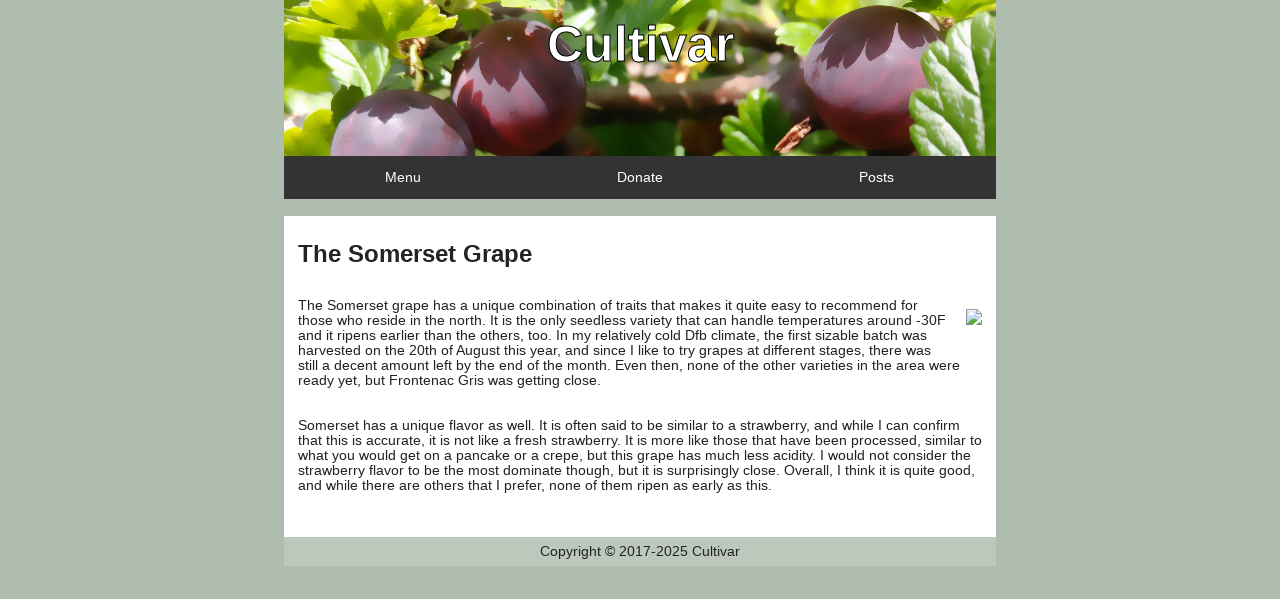

--- FILE ---
content_type: text/html; charset=utf-8
request_url: https://cultivar.guide/posts/somerset-seedless-grape
body_size: 1927
content:
<!DOCTYPE html>
<html lang="en">

<head>
    <meta charset="utf-8" />
    <meta name="viewport" content="width=device-width, initial-scale=1">
    <meta name="format-detection" content="telephone=no" />
    <link rel="icon" type="image/png" href="/images/favicon.png">
    <meta name="twitter:card" content="summary_large_image" />
    <meta property="og:type" content="website" />
    <meta property="og:image" content="https://cultivar.guide/images/posts/social/somerset-grapes.jpg" />
    <meta property="og:title" content="The Somerset Grape" />
	<meta name="description" content="The Somerset grape has a unique combination of traits that makes it quite easy to recommend for those who reside in the north." />
    
	<link rel="canonical" href="https://cultivar.guide/posts/somerset-seedless-grape" />
    <title>The Somerset Grape</title>
    <link rel="stylesheet" href="/css/site.min.css" />
</head>

<body class="wrapper" id="body" itemscope itemtype="http://schema.org/WebPage">
    <!-- login -->
    <header class="header" id="header" itemscope itemtype="http://schema.org/WPHeader">
        <label id="headerLabel" itemprop="name"><a class="black" href='/'>Cultivar</a></label>
    </header>
    <nav class="sticky" itemscope itemtype="http://schema.org/sitenavigationelement">
        <ul class="menubar noselect">
    <li class="menu_basic">
        <div class="dropbtn dropdown_style" id="menuId" onclick="clickMenu('menu')">Menu</div>
        <div class="dropdown-content" id="menu">
            <div class="dropdown-flexbox">
                <div class="link_box menu_row1">
                    <a href="/apple">Apple</a>
                    <a href="/apricot">Apricot</a>
                    <a href="/blackberry">Blackberry</a>
                    <a href="/chestnut">Chestnut</a>
                    <a href="/gooseberry">Gooseberry</a>
                    <a href="/hazelnut">Hazelnut</a>
                    <a href="/honeyberry">Honeyberry</a>
                    <a href="/jujube">Jujube</a>
                    <a href="/juneberry">Juneberry</a>
                    <a>⠀</a>
                </div>
                <div class="link_box menu_row2">
                    <a href="/kiwi">Kiwi</a>
                    <a href="/mulberry">Mulberry</a>
                    <a href="/pawpaw">Pawpaw</a>
                    <a href="/peach">Peach</a>
                    <a href="/pear">Pear</a>
                    <a href="/persimmon">Persimmon</a>
                    <a href="/plum">Plum</a>
                    <a href="/pomegranate">Pomegranate</a>
                    <!-- <a href="/posts/rootstock">Rootstock</a> -->
                    <a href="/raspberry">Raspberry</a>
                    <a href="/strawberry">Strawberry</a>
                </div>
            </div>
        </div>
    </li>
    <li class="menu_basic"><a class="dropdown_style" href="/donate" onclick="clickMenu('donate')">Donate</a></li>
    <li class="menu_basic"><a class="dropdown_style" href="/posts" onclick="clickMenu('posts')">Posts</a></li>
</ul>
    </nav>
    <main class="main" id="main">
        <div class="postBackground">
    <h1 class="h1post18">The Somerset Grape</h1>

    <div class="post_imageBox">
        <a class="post_sideImage" href="/images/fruit-and-nuts/grapes/variety/somerset-grapes-8-18-2023-Dfb-climate.jpg" alt="Somerset grapes" target="_blank">
            <img data-src="/images/posts/thumbnail/somerset-grapes-8-18-2023-Dfb-climate.jpg">
        </a>
    </div>

    <br><br>

    The Somerset grape has a unique combination of traits that makes it quite easy to recommend for those who reside in the north.  It is the only seedless variety that can handle temperatures around -30F and it ripens earlier than the others, too.  In my relatively cold Dfb climate, the first sizable batch was harvested on the 20th of August this year, and since I like to try grapes at different stages, there was still a decent amount left by the end of the month.  Even then, none of the other varieties in the area were ready yet, but Frontenac Gris was getting close.

    <br><br><br>

    Somerset has a unique flavor as well.  It is often said to be similar to a strawberry, and while I can confirm that this is accurate, it is not like a fresh strawberry.  It is more like those that have been processed, similar to what you would get on a pancake or a crepe, but this grape has much less acidity.  I would not consider the strawberry flavor to be the most dominate though, but it is surprisingly close.  Overall, I think it is quite good, and while there are others that I prefer, none of them ripen as early as this.

    <br><br><br>
</div>
    </main>
    <footer class="footer" id="footer" itemscope itemtype="http://schema.org/WPFooter">
        <label id="copyrightCenter">
            Copyright © <span itemscope itemtype="http://schema.org/copyrightYear">2017-2025</span> <span itemscope itemtype="http://schema.org/copyrightHolder">Cultivar</span>
        </label>
    </footer>
<script defer src="https://static.cloudflareinsights.com/beacon.min.js/vcd15cbe7772f49c399c6a5babf22c1241717689176015" integrity="sha512-ZpsOmlRQV6y907TI0dKBHq9Md29nnaEIPlkf84rnaERnq6zvWvPUqr2ft8M1aS28oN72PdrCzSjY4U6VaAw1EQ==" data-cf-beacon='{"version":"2024.11.0","token":"eb73c329079e43249eab77514718c7d3","r":1,"server_timing":{"name":{"cfCacheStatus":true,"cfEdge":true,"cfExtPri":true,"cfL4":true,"cfOrigin":true,"cfSpeedBrain":true},"location_startswith":null}}' crossorigin="anonymous"></script>
</body>
</html>
<script type="text/javascript" src="/js/site_posts.min.js" defer></script>



--- FILE ---
content_type: text/css
request_url: https://cultivar.guide/css/site.min.css
body_size: 3163
content:
.menubar{list-style-type:none;margin:0;padding:0;overflow:hidden;background-color:#333}.grayed{color:#606060;pointer-events:none;pointer-events:none!important}.aside-L,.aside-R{display:none}.sticky{position:sticky;top:0}.menu_basic{float:left;width:33.3%}.menu_traits{float:left;width:25%}.link_box a{display:block;color:#fff;text-align:center;padding:14px 16px;text-decoration:none}.dropdown-content{display:none;position:absolute;width:50%}.dropdown-flexbox{display:flex}.dropdown_style{display:inline-block;text-align:center;color:#fff;padding-top:1em;padding-bottom:1em;text-decoration:none;width:100%}.dropdown_style:hover{background-color:#111;cursor:pointer}#traits{display:none;height:100vh;overflow-y:scroll;position:fixed}.menu_row2{flex:1}.a_background_white{background-color:#fff}.link_box{box-shadow:.5em .5em .2em 0 rgba(0,0,0,.2);margin-top:0;z-index:1}.link_box a{display:block;background-color:#fff;color:#000;font-weight:700;text-decoration:none;text-align:left;z-index:1}.link_box a:hover{background-color:#dbe2db}#li_home{display:none;font-weight:700;text-decoration:none}#li_home a{text-align:left;font-weight:700;text-decoration:none;display:inline-block;box-sizing:border-box;background-color:#fff;padding:.85em 1.25em;border:.2em solid;padding-left:0;border-left:0;color:#000;width:100%}.slide_box{display:flex}#copyrightCenter{display:block;text-align:center;padding-top:.5em;padding-bottom:.5em}@media only screen and (min-width:801px){body{font-size:.85em;font-family:"Segoe UI",Verdana,Helvetica,Sans-Serif;color:#232323;width:712px;text-align:center;margin-left:auto;margin-right:auto;margin-top:0;margin-bottom:0;background-repeat:no-repeat;background-position:top center;background-attachment:fixed;background-color:#aebdae;display:-webkit-box;display:-moz-box;display:-ms-flexbox;display:flex;-webkit-flex-flow:row wrap;flex-flow:row wrap}.noselect{-webkit-touch-callout:none;-webkit-user-select:none;-khtml-user-select:none;-moz-user-select:none;-ms-user-select:none;user-select:none}html{overflow-y:scroll}.wrapper>*{flex:1 100%}.header{background-color:#aebdae;height:11.5em;box-sizing:border-box;background-image:url("/./images/BV_Paint.jpg")}.main{padding-top:1px;padding-bottom:0;flex:3 0;order:2}.fixed{display:block;position:fixed;top:1.3em;width:12.5em}ol{list-style-type:none;margin-right:3em}li{list-style-type:none}a{color:#00f;text-decoration:underline}.announcement{background-color:#bcc8bc;border:solid 1px #a0b2a0;margin-left:11.2rem;background-color:#bcc8bc;box-sizing:border-box;align-content:center;width:54.14em;margin-top:9px;padding:3px}.announcement:hover{background-color:#dbe2db;transition:all .4s ease;-webkit-transition:all .4s ease}.black{color:#fff;text-decoration:none;-webkit-text-stroke:1px black}#password_box{margin-left:24px}#headerLabel{display:inline-block;font-size:3.675em;font-weight:700;margin-top:.3em}#slide_navigation,#slide_qualities{display:none}#traits{width:190px;margin-left:13em;top:0}.menu_row1{width:50%}.footer{background-color:#bcc8bc;clear:both;order:4}}@media only screen and (max-width:800px){body{margin:0;position:absolute;background-color:#aebdae}main{margin:.75em}.announcement{background-color:#bcc8bc;border:solid 5px #a0b2a0;font-size:13px;text-align:center;padding:4px}#headerLabel{display:none}#traits{height:80vh;top:50px;right:0}.link_box a{width:auto}#li_home{text-decoration:none;font-weight:700;display:block;color:#000}#leftRow,#rightRow{display:none;width:48%;margin-top:8rem;position:absolute}#leftRow{top:0;left:0;z-index:4}#rightRow{top:0;right:1px}#rightRow div{z-index:3}#slide_navigation,#slide_qualities{border:.2em #a0b2a0 ridge;background-color:#fffaf0;box-sizing:border-box;line-height:3.5rem;text-align:center;color:#686868;height:3.5rem;width:50%}.bar{width:35px;height:5px;background-color:#000;margin:6px 0}#menu_bars{margin-top:.72em;margin-left:.8em}#menu_title{margin-top:-2.9em;margin-left:2.8em}#trait_bars{margin-top:.33em;margin-right:.7em;float:right}#trait_title{margin-top:-.16em;margin-right:.4em}footer{text-align:center;background-color:#bcc8bc}#referral_links{display:inline}}a{color:#006400}li{list-style-type:none}fieldset{text-align:left;background-color:#bcc8bc}fieldset.review_field{background-color:#e4e9e4}.qBox{display:-ms-flexbox;display:flex;overflow:hidden}.trait_button,.trait_button_multi{display:inline-block;width:1em;height:1em;background-color:#fff;margin-top:.25em;cursor:pointer}.trait_label{padding-bottom:4px;font-weight:700}.trait_label_small_cap{padding-bottom:4px;font-variant:small-caps}.no_bold{font-weight:400}.zButton{background-color:#9932cc}.qValue{flex:1;padding:0 .3em}.availability_box{font-size:.95em;text-align:left;background-color:#dbdbdb;padding:.74em;padding-bottom:.3em;border:solid 1px #c5c5c5;margin-top:.75em;margin-bottom:.75em;position:relative}.genus_box_button{font-size:.95em;text-align:left;background-color:#e9e9e9;background-color:#e4e7ed;padding:.74em;padding-bottom:3.5em;border:solid 1px #c5c5c5;margin-top:.75em;max-height:6em;position:relative;overflow:hidden;z-index:-1}.genus_box{display:inline-block}.genus_box sup{vertical-align:top}.genus_box_dataset{background-color:#fafafa;background-color:#f9f9fb;border:solid 1px #d6d6d6;display:inline-block;padding:.75em}.genus_box_description h4{font-size:1.1em;display:inline;text-decoration:underline;padding-bottom:.4em;margin:0}.species_header,.species_header_spp{padding-bottom:.35em;font-weight:700;font-size:1.25em}.species_header_spp{display:inline}.genus_dataset{padding-bottom:.25em}.genus_dataset_subject{display:inline;font-weight:700;padding-right:5px}.read_more{width:100%;text-align:center;margin-top:-80px;padding:30px 0;font-size:.95em;background-image:linear-gradient(to bottom,transparent,#e9e9e9);background-image:linear-gradient(to bottom,transparent,#e4e7ed)}.read_more_button{background-color:#fffaf0;background-color:#fff3f7;background-color:#fff7f0;border:solid 2px #aebdae;border-radius:8px;display:inline;cursor:pointer;font-size:1.1em;font-weight:700;padding-top:.45em;padding-bottom:.45em;padding-left:1.5em;padding-right:1.5em}.read_more_button:hover{background-color:#dbe2db}.CultivarContainer{text-align:left;background-color:#e9e9e9;background-color:#f0f2f5;padding:.74em;padding-bottom:1px;border:solid 1px #c5c5c5;margin-top:.75em;margin-bottom:.85em}.statement{text-align:center;color:#585858}.common_intro{color:#696969;text-align:center;font-size:12px}.common_description{text-align:center;font-size:12px}.universal_description{background-color:#e4e7ed;border:solid 1px #c5c5c5;padding:.74em}.species{font-size:15px;font-weight:500;text-align:center;margin-top:0}.species_latin{font-size:14px}.species_font_size{font-size:.88em;color:#5e6a72}.CultivarRows{background-color:#fafafa;background-color:#f0f2f5;background-color:#feffff;padding:0 1.5em 1.2em 1.5em;margin-bottom:.75em;border:solid 1px #c5c5c5;border:solid 1px #d3d3d3}.flexbox{display:-ms-flexbox;display:flex;overflow:hidden}.subject{flex-basis:5.25em}.subject_icon{flex-basis:3.95em}.subject_icon_strawberry{flex-basis:3.88em}.subject_icon_apricot{flex-basis:4.04em}.subject_icon_pear{flex-basis:3.89em}.subject_blossom{flex-basis:3.9em}.info{flex:1;padding:0 .3em}.name{font-size:1.3em;margin-top:.4em;margin-bottom:8px}.history,.patent_link{color:#898989;font-size:.7rem;text-decoration:underline #b8b8b8}.variety_description{padding:.9em 0 0 0}.square_list{float:right;margin-right:30px;margin-top:-2.3em}.square,.square_explained,.square_small{float:right;width:23px;height:23px;box-sizing:border-box;-moz-box-sizing:border-box;-webkit-box-sizing:border-box;margin-right:4px}.square_purple{background:linear-gradient(-45deg,#fff -30%,#966fd6 100%)}.square_blue{background:linear-gradient(-45deg,#fff -30%,#71b2d9 100%)}.square_gray{background:linear-gradient(-45deg,#fff -30%,#797f8c 100%)}.square_white{background:#ebebff}.square_green{background:linear-gradient(-45deg,#fff -30%,#9c9 100%)}.square_red{background:linear-gradient(-45deg,#fff -30%,#f99 100%)}.square_orange{background:linear-gradient(-45deg,#fff -30%,#ffdb99 100%)}.square_unique{background:linear-gradient(-45deg,#f99 -30%,#ffdb99 100%)}.square_explained{float:none}.top{display:inline-block;width:100%}.cultivar_rating{display:none;padding-bottom:28px;margin-top:24px}.cultivar_search_button{margin-top:-2.3em;margin-right:-14px;float:right;padding:1px 2px 2px 3px;border:1px solid #d3d3d3;text-align:center;width:30px}.cultivar_search_button:hover{background-color:#dbe2db}.characteristics{padding-top:7px}.cultivar_images_multiple{clear:both;padding:1.2em 0 .4em 0;display:flex;flex-direction:row;overflow-x:auto;margin:0}.cultivar_images_single{background-color:#000;height:90px;border:1px solid #ddd;box-sizing:border-box;-moz-box-sizing:border-box;-webkit-box-sizing:border-box}.cultivar_image,.cultivar_image_120w,.cultivar_image_160w,.cultivar_image_50w,.cultivar_image_90w{-webkit-transform:translate(-50%,-50%);-ms-transform:translate(-50%,-50%);transform:translate(-50%,-50%)}.cultivar_image_50w{height:90px;width:50px}.cultivar_image,.cultivar_image_90w{height:90px;width:90px}.cultivar_image_120w{height:90px;width:120px}.cultivar_image_160w{height:90px;width:160px}.citations{font-size:12px;margin-bottom:.75em;padding:0 1em 0 1em;margin-top:2em}.images_multiple{clear:both;padding:0 0 .4em 0;display:flex;flex-direction:row;overflow-x:auto;margin:auto;width:97%;margin-right:.7em}.images_single{background-color:#000;height:90px;border:1px solid #ddd;box-sizing:border-box;-moz-box-sizing:border-box;-webkit-box-sizing:border-box}.images_single_109h{height:109px;width:167px;background-color:#f0f2f5}.images_single_90h{height:90px;width:167px;background-color:#f0f2f5}.image_165w{-webkit-transform:translate(-50%,-50%);-ms-transform:translate(-50%,-50%);transform:translate(-50%,-50%);height:90px;width:165px}.image_165w_109h{height:109px;width:165px}.image_165w_90h{height:90px;width:165px}.image_box{background-color:#e5e5e5;background-color:#f0f2f5;margin-top:.75em;margin-bottom:.75em;padding:.75em .7em .55em .7em;border:solid 1px #c5c5c5;display:grid}.scrollbar_style_trait::-webkit-scrollbar{width:10px;height:10px;background-color:#f5f5f5}.scrollbar_style_trait::-webkit-scrollbar-track{box-shadow:inset 0 0 5px grey}.scrollbar_style_trait::-webkit-scrollbar-thumb{box-shadow:inset 0 0 5px grey}.scrollbar_style::-webkit-scrollbar-track{-webkit-box-shadow:inset 0 0 6px rgba(0,0,0,.3);background-color:#f5f5f5}.scrollbar_style::-webkit-scrollbar{width:10px;height:10px;background-color:#f5f5f5}.scrollbar_style::-webkit-scrollbar-thumb{background-color:#acacac}@media only screen and (min-width:801px){.genus_box_dataset{margin-left:1em;width:36%;float:right}.genus_box_description{display:inline;margin-top:.2em}.cultivarGrid{display:grid;width:100%}.history,.patent_link{padding-bottom:10px;margin-top:-10px}.patent_link{margin-left:10px;color:#898989}.flexbox_patent{display:-ms-flexbox;display:flex}}@media only screen and (max-width:800px){.genus_box_description{padding-top:1em}.genus_box_button{margin-top:0;margin-bottom:.8em}.CultivarContainer{padding:.55em}.CultivarRows{padding:0 1em 1em 1em;margin-bottom:.55em}.name{font-size:1.3em;margin-top:.4em}.history{font-size:.84rem;text-decoration:none}.flexbox_patent{padding-bottom:6px;margin-left:2px;margin-top:-5px}.info{padding-left:.3em}.cultivar_search_button{margin-top:-2.1em;margin-right:-9px;padding:0 2px 0 3px}.cultivar_images_multiple{width:75vw}.images_multiple{width:85vw}.scrollbar_style::-webkit-scrollbar{width:10px;height:5px;background-color:#f5f5f5}.scrollbar_style::-webkit-scrollbar-thumb{background-color:#acacac}.square_list{margin-top:-2.1em;margin-right:34px}.square{width:23px;margin-right:1px}}.postContainer{text-align:left;margin-top:.75em}.post{background-color:#fff;margin-bottom:.75em;border:solid 1px #92a692}.postLink{color:#000;text-decoration:none}.postTitle{font-weight:700;padding-bottom:.7em}.postDescription{padding:1em}.postBackground{padding:1em;padding-top:0;text-align:left;background-color:#fff}.postBackgroundInside{background-color:#f9f9fb}.h1post{padding-top:.3em}.h1post18{padding-top:1em;font-size:1.8em;margin-bottom:0}.small_indent{font-size:13px;color:gray;font-style:italic}.small_font{font-size:12px}.yt{width:50.35em;height:28.33em}.post_sidebox{background-color:#e4e7ed;border:solid 1px #d6d6d6;display:inline-block;padding:1.25em}.off_topic_box{background-color:#e4e7ed;padding:1.25em}.post_date{font-size:11px;color:gray}.postSources{font-size:11px;color:gray}.post_centerImage{display:flex;justify-content:center}@media only screen and (min-width:801px){.post{height:140px}.post_sidebox{margin-left:1em;margin-bottom:1em;float:right}.post_sideImage_300{float:right;padding-left:1.25em;padding-right:0;padding-top:.25em;padding-bottom:1.25em}.post_sideImage{float:right;padding-left:1.25em;padding-right:0;padding-top:3em;padding-bottom:1.25em}.ps31{width:31%}.ps32{width:32%}.ps33{width:33%}.ps34{width:34%}.ps35{width:35%}}@media only screen and (max-width:800px){.yt{width:20em;height:13.1em}.post_sidebox{padding:.8em;margin-bottom:2em}.postBackground{padding:.5em;padding-top:0}.post_sideImage_300{padding-bottom:1.2em}.post_sideImage{padding-top:2.4em}.post_imageBox{display:flex;justify-content:center}.off_topic_box{padding:1em}}